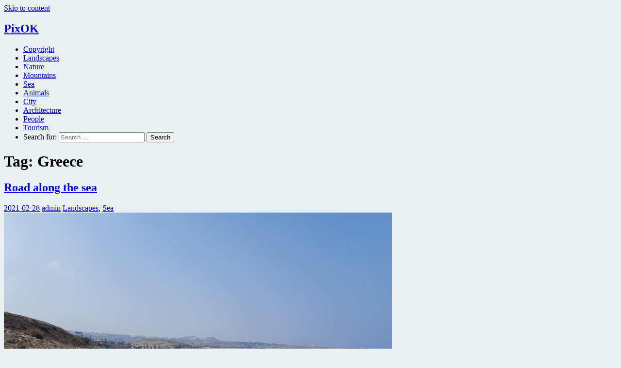

--- FILE ---
content_type: text/html; charset=UTF-8
request_url: https://pixok.com/tag/greece
body_size: 44165
content:
<!DOCTYPE html>
<html lang="en-US">

<head>
<link rel="icon" href="https://pixok.com/img/favicon.ico" type="image/x-icon" />
<link rel="shortcut icon" href="https://pixok.com/img/favicon.ico" type="image/x-icon" />
<meta charset="UTF-8">
<meta name="viewport" content="width=device-width, initial-scale=1">
<link rel="profile" href="http://gmpg.org/xfn/11">
<link rel="pingback" href="https://pixok.com/xmlrpc.php">


<title>Greece</title>
<meta name='robots' content='max-image-preview:large' />
<link rel='dns-prefetch' href='//fonts.googleapis.com' />
<link rel='dns-prefetch' href='//s.w.org' />
<link rel="alternate" type="application/rss+xml" title=" &raquo; Feed" href="https://pixok.com/feed" />
<link rel="alternate" type="application/rss+xml" title=" &raquo; Comments Feed" href="https://pixok.com/comments/feed" />
<link rel="alternate" type="application/rss+xml" title=" &raquo; Greece Tag Feed" href="https://pixok.com/tag/greece/feed" />
		<script type="text/javascript">
			window._wpemojiSettings = {"baseUrl":"https:\/\/s.w.org\/images\/core\/emoji\/13.0.1\/72x72\/","ext":".png","svgUrl":"https:\/\/s.w.org\/images\/core\/emoji\/13.0.1\/svg\/","svgExt":".svg","source":{"concatemoji":"https:\/\/pixok.com\/wp-includes\/js\/wp-emoji-release.min.js?ver=5.7.1"}};
			!function(e,a,t){var n,r,o,i=a.createElement("canvas"),p=i.getContext&&i.getContext("2d");function s(e,t){var a=String.fromCharCode;p.clearRect(0,0,i.width,i.height),p.fillText(a.apply(this,e),0,0);e=i.toDataURL();return p.clearRect(0,0,i.width,i.height),p.fillText(a.apply(this,t),0,0),e===i.toDataURL()}function c(e){var t=a.createElement("script");t.src=e,t.defer=t.type="text/javascript",a.getElementsByTagName("head")[0].appendChild(t)}for(o=Array("flag","emoji"),t.supports={everything:!0,everythingExceptFlag:!0},r=0;r<o.length;r++)t.supports[o[r]]=function(e){if(!p||!p.fillText)return!1;switch(p.textBaseline="top",p.font="600 32px Arial",e){case"flag":return s([127987,65039,8205,9895,65039],[127987,65039,8203,9895,65039])?!1:!s([55356,56826,55356,56819],[55356,56826,8203,55356,56819])&&!s([55356,57332,56128,56423,56128,56418,56128,56421,56128,56430,56128,56423,56128,56447],[55356,57332,8203,56128,56423,8203,56128,56418,8203,56128,56421,8203,56128,56430,8203,56128,56423,8203,56128,56447]);case"emoji":return!s([55357,56424,8205,55356,57212],[55357,56424,8203,55356,57212])}return!1}(o[r]),t.supports.everything=t.supports.everything&&t.supports[o[r]],"flag"!==o[r]&&(t.supports.everythingExceptFlag=t.supports.everythingExceptFlag&&t.supports[o[r]]);t.supports.everythingExceptFlag=t.supports.everythingExceptFlag&&!t.supports.flag,t.DOMReady=!1,t.readyCallback=function(){t.DOMReady=!0},t.supports.everything||(n=function(){t.readyCallback()},a.addEventListener?(a.addEventListener("DOMContentLoaded",n,!1),e.addEventListener("load",n,!1)):(e.attachEvent("onload",n),a.attachEvent("onreadystatechange",function(){"complete"===a.readyState&&t.readyCallback()})),(n=t.source||{}).concatemoji?c(n.concatemoji):n.wpemoji&&n.twemoji&&(c(n.twemoji),c(n.wpemoji)))}(window,document,window._wpemojiSettings);
		</script>
		<style type="text/css">
img.wp-smiley,
img.emoji {
	display: inline !important;
	border: none !important;
	box-shadow: none !important;
	height: 1em !important;
	width: 1em !important;
	margin: 0 .07em !important;
	vertical-align: -0.1em !important;
	background: none !important;
	padding: 0 !important;
}
</style>
	<link rel='stylesheet' id='wp-block-library-css'  href='https://pixok.com/wp-includes/css/dist/block-library/style.min.css?ver=5.7.1' type='text/css' media='all' />
<link rel='stylesheet' id='gridbox-stylesheet-css'  href='https://pixok.com/wp-content/themes/pixok/style.css?ver=1' type='text/css' media='all' />
<link rel='stylesheet' id='genericons-css'  href='https://pixok.com/wp-content/themes/pixok/css/genericons/genericons.css?ver=3.4.1' type='text/css' media='all' />
<link rel='stylesheet' id='gridbox-default-fonts-css'  href='//fonts.googleapis.com/css?family=Roboto%3A400%2C400italic%2C700%2C700italic%7CRoboto+Slab%3A400%2C400italic%2C700%2C700italic&#038;subset=latin%2Clatin-ext' type='text/css' media='all' />
<!--[if lt IE 9]>
<script type='text/javascript' src='https://pixok.com/wp-content/themes/pixok/js/html5shiv.min.js?ver=3.7.3' id='html5shiv-js'></script>
<![endif]-->
<script type='text/javascript' src='https://pixok.com/wp-includes/js/jquery/jquery.min.js?ver=3.5.1' id='jquery-core-js'></script>
<script type='text/javascript' src='https://pixok.com/wp-includes/js/jquery/jquery-migrate.min.js?ver=3.3.2' id='jquery-migrate-js'></script>
<script type='text/javascript' src='https://pixok.com/wp-content/themes/pixok/js/navigation.js?ver=20170127' id='gridbox-jquery-navigation-js'></script>
<link rel="https://api.w.org/" href="https://pixok.com/wp-json/" /><link rel="alternate" type="application/json" href="https://pixok.com/wp-json/wp/v2/tags/55" /><link rel="EditURI" type="application/rsd+xml" title="RSD" href="https://pixok.com/xmlrpc.php?rsd" />
<link rel="wlwmanifest" type="application/wlwmanifest+xml" href="https://pixok.com/wp-includes/wlwmanifest.xml" /> 
<meta name="generator" content="WordPress 5.7.1" />
<style type="text/css" id="custom-background-css">
body.custom-background { background-color: #eaeff2; }
</style>
	<link rel="stylesheet" href="https://pixok.com/wp-content/themes/pixok/ratings/rating.css">
<script type="text/javascript" src="https://pixok.com/wp-includes/js/arrow.js"></script>

<!-- Global site tag (gtag.js) - Google Analytics -->
<script async src="https://www.googletagmanager.com/gtag/js?id=UA-63379777-8"></script>
<script>
  window.dataLayer = window.dataLayer || [];
  function gtag(){dataLayer.push(arguments);}
  gtag('js', new Date());

  gtag('config', 'UA-63379777-8');
</script>
</head>
<body class="archive tag tag-greece tag-55 custom-background post-layout-three-columns post-layout-columns author-hidden">

	<div id="page" class="hfeed site">

		<a class="skip-link screen-reader-text" href="#content">Skip to content</a>

		
		<header id="masthead" class="site-header clearfix" role="banner">

			<div class="header-main container clearfix">

				<div id="logo" class="site-branding clearfix">
<h2 class="site-title"><a href="https://pixok.com">PixOK</a></h2>
										
			<p class="site-title"><a href="https://pixok.com/" rel="home"></a></p>

		<!-- <h1 class="site-description">photo gallery</h1> -->	

				</div><!-- .site-branding -->

				<nav id="main-navigation" class="primary-navigation navigation clearfix" role="navigation">
					<ul id="menu-menu-1" class="main-navigation-menu"><li id="menu-item-1953" class="menu-item menu-item-type-custom menu-item-object-custom menu-item-1953"><a href="https://pixok.com/pay">Copyright</a></li>
<li id="menu-item-1637" class="menu-item menu-item-type-taxonomy menu-item-object-category menu-item-1637"><a href="https://pixok.com/category/landscape">Landscapes</a></li>
<li id="menu-item-1638" class="menu-item menu-item-type-taxonomy menu-item-object-category menu-item-1638"><a href="https://pixok.com/category/nature">Nature</a></li>
<li id="menu-item-1639" class="menu-item menu-item-type-taxonomy menu-item-object-category menu-item-1639"><a href="https://pixok.com/category/mountains">Mountains</a></li>
<li id="menu-item-1641" class="menu-item menu-item-type-taxonomy menu-item-object-category menu-item-1641"><a href="https://pixok.com/category/sea">Sea</a></li>
<li id="menu-item-1645" class="menu-item menu-item-type-taxonomy menu-item-object-category menu-item-1645"><a href="https://pixok.com/category/animal">Animals</a></li>
<li id="menu-item-1640" class="menu-item menu-item-type-taxonomy menu-item-object-category menu-item-1640"><a href="https://pixok.com/category/city">City</a></li>
<li id="menu-item-1643" class="menu-item menu-item-type-taxonomy menu-item-object-category menu-item-1643"><a href="https://pixok.com/category/architecture">Architecture</a></li>
<li id="menu-item-1642" class="menu-item menu-item-type-taxonomy menu-item-object-category menu-item-1642"><a href="https://pixok.com/category/people">People</a></li>
<li id="menu-item-1644" class="menu-item menu-item-type-taxonomy menu-item-object-category menu-item-1644"><a href="https://pixok.com/category/tourism">Tourism</a></li>
<li class = "my_search">
<form role="search" method="get" class="search-form" action="https://pixok.com/">
	<label>
		<span class="screen-reader-text">Search for:</span>
		<input type="search" class="search-field"
			placeholder="Search &hellip;"
			value="" name="s"
			title="Search for:" />
	</label>
	<button type="submit" class="search-submit">
		<span class="genericon-search"></span>
		<span class="screen-reader-text">Search</span>
	</button>
</form>
</li></ul>				</nav><!-- #main-navigation -->

			</div><!-- .header-main -->

		</header><!-- #masthead -->

		
		
		<div id="content" class="site-content container clearfix">

	<header class="page-header clearfix">

		<h1 class="archive-title">Tag: <span>Greece</span></h1>		
	</header>


	<section id="primary" class="content-archive content-area">
		<main id="main" class="site-main" role="main">

			
				<div id="post-wrapper" class="post-wrapper clearfix">

					
<div class="post-column clearfix">
<h2 class="entry-title"><a href="https://pixok.com/road-along-the-sea" rel="bookmark">Road along the sea</a></h2><div class="entry-meta"><span class="meta-date"><a href="https://pixok.com/road-along-the-sea" title="22:37" rel="bookmark"><time class="entry-date published updated" datetime="2021-02-28T22:37:11-05:00">2021-02-28</time></a></span><span class="meta-author"> <span class="author vcard"><a class="url fn n" href="https://pixok.com/author/admin" title="View all posts by admin" rel="author">admin</a></span></span><span class="meta-category"> <a href="https://pixok.com/category/landscape" rel="category tag">Landscapes</a>, <a href="https://pixok.com/category/sea" rel="category tag">Sea</a></span></div>
	<article id="post-1420" class="post-1420 post type-post status-publish format-standard has-post-thumbnail hentry category-landscape category-sea tag-crete tag-greece">

		
			<a class="wp-post-image-link" href="https://pixok.com/road-along-the-sea" rel="bookmark">
				<img width="800" height="500" src="https://pixok.com/wp-content/uploads/2021/02/Road-along-the-sea-800x500.jpg" class="attachment-post-thumbnail size-post-thumbnail wp-post-image" alt="" loading="lazy" title="Road along the sea" />			</a>

		
		<header class="entry-header">

		</header><!-- .entry-header -->

		<div class="entry-content entry-excerpt clearfix">
						
				</div><!-- .entry-content -->

	</article>

</div>

<div class="post-column clearfix">
<h2 class="entry-title"><a href="https://pixok.com/roofs-of-houses-in-athens" rel="bookmark">Roofs of houses in Athens</a></h2><div class="entry-meta"><span class="meta-date"><a href="https://pixok.com/roofs-of-houses-in-athens" title="06:37" rel="bookmark"><time class="entry-date published updated" datetime="2021-02-12T06:37:06-05:00">2021-02-12</time></a></span><span class="meta-author"> <span class="author vcard"><a class="url fn n" href="https://pixok.com/author/admin" title="View all posts by admin" rel="author">admin</a></span></span><span class="meta-category"> <a href="https://pixok.com/category/architecture" rel="category tag">Architecture</a>, <a href="https://pixok.com/category/city" rel="category tag">City</a></span></div>
	<article id="post-1064" class="post-1064 post type-post status-publish format-standard has-post-thumbnail hentry category-architecture category-city tag-athens tag-greece">

		
			<a class="wp-post-image-link" href="https://pixok.com/roofs-of-houses-in-athens" rel="bookmark">
				<img width="800" height="500" src="https://pixok.com/wp-content/uploads/2021/02/Roofs-of-houses-in-Athens-800x500.jpg" class="attachment-post-thumbnail size-post-thumbnail wp-post-image" alt="" loading="lazy" title="Roofs of houses in Athens" />			</a>

		
		<header class="entry-header">

		</header><!-- .entry-header -->

		<div class="entry-content entry-excerpt clearfix">
						
				</div><!-- .entry-content -->

	</article>

</div>

<div class="post-column clearfix">
<h2 class="entry-title"><a href="https://pixok.com/morning-crete" rel="bookmark">Morning Crete</a></h2><div class="entry-meta"><span class="meta-date"><a href="https://pixok.com/morning-crete" title="13:37" rel="bookmark"><time class="entry-date published updated" datetime="2021-01-25T13:37:55-05:00">2021-01-25</time></a></span><span class="meta-author"> <span class="author vcard"><a class="url fn n" href="https://pixok.com/author/admin" title="View all posts by admin" rel="author">admin</a></span></span><span class="meta-category"> <a href="https://pixok.com/category/landscape" rel="category tag">Landscapes</a></span></div>
	<article id="post-771" class="post-771 post type-post status-publish format-standard has-post-thumbnail hentry category-landscape tag-crete tag-greece">

		
			<a class="wp-post-image-link" href="https://pixok.com/morning-crete" rel="bookmark">
				<img width="800" height="500" src="https://pixok.com/wp-content/uploads/2021/01/Morning-Crete-800x500.jpg" class="attachment-post-thumbnail size-post-thumbnail wp-post-image" alt="" loading="lazy" title="Morning Crete" />			</a>

		
		<header class="entry-header">

		</header><!-- .entry-header -->

		<div class="entry-content entry-excerpt clearfix">
						
				</div><!-- .entry-content -->

	</article>

</div>

<div class="post-column clearfix">
<h2 class="entry-title"><a href="https://pixok.com/view-of-athens-from-hills" rel="bookmark">View of Athens from hills</a></h2><div class="entry-meta"><span class="meta-date"><a href="https://pixok.com/view-of-athens-from-hills" title="14:05" rel="bookmark"><time class="entry-date published updated" datetime="2021-01-24T14:05:14-05:00">2021-01-24</time></a></span><span class="meta-author"> <span class="author vcard"><a class="url fn n" href="https://pixok.com/author/admin" title="View all posts by admin" rel="author">admin</a></span></span><span class="meta-category"> <a href="https://pixok.com/category/landscape" rel="category tag">Landscapes</a>, <a href="https://pixok.com/category/plant" rel="category tag">Plants</a></span></div>
	<article id="post-739" class="post-739 post type-post status-publish format-standard has-post-thumbnail hentry category-landscape category-plant tag-greece">

		
			<a class="wp-post-image-link" href="https://pixok.com/view-of-athens-from-hills" rel="bookmark">
				<img width="800" height="500" src="https://pixok.com/wp-content/uploads/2021/01/View-of-Athens-from-hills-800x500.jpg" class="attachment-post-thumbnail size-post-thumbnail wp-post-image" alt="" loading="lazy" title="View of Athens from hills" />			</a>

		
		<header class="entry-header">

		</header><!-- .entry-header -->

		<div class="entry-content entry-excerpt clearfix">
						
				</div><!-- .entry-content -->

	</article>

</div>

<div class="post-column clearfix">
<h2 class="entry-title"><a href="https://pixok.com/aegean-sea-in-greece" rel="bookmark">Aegean Sea in Greece</a></h2><div class="entry-meta"><span class="meta-date"><a href="https://pixok.com/aegean-sea-in-greece" title="14:01" rel="bookmark"><time class="entry-date published updated" datetime="2021-01-24T14:01:47-05:00">2021-01-24</time></a></span><span class="meta-author"> <span class="author vcard"><a class="url fn n" href="https://pixok.com/author/admin" title="View all posts by admin" rel="author">admin</a></span></span><span class="meta-category"> <a href="https://pixok.com/category/landscape" rel="category tag">Landscapes</a>, <a href="https://pixok.com/category/sea" rel="category tag">Sea</a></span></div>
	<article id="post-730" class="post-730 post type-post status-publish format-standard has-post-thumbnail hentry category-landscape category-sea tag-greece">

		
			<a class="wp-post-image-link" href="https://pixok.com/aegean-sea-in-greece" rel="bookmark">
				<img width="800" height="500" src="https://pixok.com/wp-content/uploads/2021/01/Aegean-Sea-in-Greece-800x500.jpg" class="attachment-post-thumbnail size-post-thumbnail wp-post-image" alt="" loading="lazy" title="Aegean Sea in Greece" />			</a>

		
		<header class="entry-header">

		</header><!-- .entry-header -->

		<div class="entry-content entry-excerpt clearfix">
						
				</div><!-- .entry-content -->

	</article>

</div>

<div class="post-column clearfix">
<h2 class="entry-title"><a href="https://pixok.com/street-in-athens" rel="bookmark">Street in Athens</a></h2><div class="entry-meta"><span class="meta-date"><a href="https://pixok.com/street-in-athens" title="23:23" rel="bookmark"><time class="entry-date published updated" datetime="2021-01-22T23:23:18-05:00">2021-01-22</time></a></span><span class="meta-author"> <span class="author vcard"><a class="url fn n" href="https://pixok.com/author/admin" title="View all posts by admin" rel="author">admin</a></span></span><span class="meta-category"> <a href="https://pixok.com/category/architecture" rel="category tag">Architecture</a>, <a href="https://pixok.com/category/city" rel="category tag">City</a></span></div>
	<article id="post-683" class="post-683 post type-post status-publish format-standard has-post-thumbnail hentry category-architecture category-city tag-athens tag-greece">

		
			<a class="wp-post-image-link" href="https://pixok.com/street-in-athens" rel="bookmark">
				<img width="800" height="500" src="https://pixok.com/wp-content/uploads/2021/01/Street-in-Athens-800x500.jpg" class="attachment-post-thumbnail size-post-thumbnail wp-post-image" alt="" loading="lazy" title="Street in Athens" />			</a>

		
		<header class="entry-header">

		</header><!-- .entry-header -->

		<div class="entry-content entry-excerpt clearfix">
						
				</div><!-- .entry-content -->

	</article>

</div>

<div class="post-column clearfix">
<h2 class="entry-title"><a href="https://pixok.com/piraeus-port-in-athens" rel="bookmark">Piraeus port in Athens</a></h2><div class="entry-meta"><span class="meta-date"><a href="https://pixok.com/piraeus-port-in-athens" title="23:21" rel="bookmark"><time class="entry-date published updated" datetime="2021-01-22T23:21:58-05:00">2021-01-22</time></a></span><span class="meta-author"> <span class="author vcard"><a class="url fn n" href="https://pixok.com/author/admin" title="View all posts by admin" rel="author">admin</a></span></span><span class="meta-category"> <a href="https://pixok.com/category/city" rel="category tag">City</a>, <a href="https://pixok.com/category/sea" rel="category tag">Sea</a>, <a href="https://pixok.com/category/water" rel="category tag">Water</a></span></div>
	<article id="post-680" class="post-680 post type-post status-publish format-standard has-post-thumbnail hentry category-city category-sea category-water tag-athens tag-greece">

		
			<a class="wp-post-image-link" href="https://pixok.com/piraeus-port-in-athens" rel="bookmark">
				<img width="800" height="500" src="https://pixok.com/wp-content/uploads/2021/01/Piraeus-port-in-Athens-800x500.jpg" class="attachment-post-thumbnail size-post-thumbnail wp-post-image" alt="" loading="lazy" title="Piraeus port in Athens" />			</a>

		
		<header class="entry-header">

		</header><!-- .entry-header -->

		<div class="entry-content entry-excerpt clearfix">
						
				</div><!-- .entry-content -->

	</article>

</div>

<div class="post-column clearfix">
<h2 class="entry-title"><a href="https://pixok.com/outskirts-of-heraklion" rel="bookmark">Outskirts of Heraklion</a></h2><div class="entry-meta"><span class="meta-date"><a href="https://pixok.com/outskirts-of-heraklion" title="23:20" rel="bookmark"><time class="entry-date published updated" datetime="2021-01-22T23:20:04-05:00">2021-01-22</time></a></span><span class="meta-author"> <span class="author vcard"><a class="url fn n" href="https://pixok.com/author/admin" title="View all posts by admin" rel="author">admin</a></span></span><span class="meta-category"> <a href="https://pixok.com/category/landscape" rel="category tag">Landscapes</a>, <a href="https://pixok.com/category/village" rel="category tag">Villages</a></span></div>
	<article id="post-677" class="post-677 post type-post status-publish format-standard has-post-thumbnail hentry category-landscape category-village tag-crete tag-greece">

		
			<a class="wp-post-image-link" href="https://pixok.com/outskirts-of-heraklion" rel="bookmark">
				<img width="800" height="500" src="https://pixok.com/wp-content/uploads/2021/01/Outskirts-of-Heraklion-800x500.jpg" class="attachment-post-thumbnail size-post-thumbnail wp-post-image" alt="" loading="lazy" title="" />			</a>

		
		<header class="entry-header">

		</header><!-- .entry-header -->

		<div class="entry-content entry-excerpt clearfix">
						
				</div><!-- .entry-content -->

	</article>

</div>

<div class="post-column clearfix">
<h2 class="entry-title"><a href="https://pixok.com/embankment-in-heraklion" rel="bookmark">Embankment in Heraklion</a></h2><div class="entry-meta"><span class="meta-date"><a href="https://pixok.com/embankment-in-heraklion" title="23:11" rel="bookmark"><time class="entry-date published updated" datetime="2021-01-22T23:11:19-05:00">2021-01-22</time></a></span><span class="meta-author"> <span class="author vcard"><a class="url fn n" href="https://pixok.com/author/admin" title="View all posts by admin" rel="author">admin</a></span></span><span class="meta-category"> <a href="https://pixok.com/category/city" rel="category tag">City</a>, <a href="https://pixok.com/category/sea" rel="category tag">Sea</a></span></div>
	<article id="post-665" class="post-665 post type-post status-publish format-standard has-post-thumbnail hentry category-city category-sea tag-greece tag-heraklion">

		
			<a class="wp-post-image-link" href="https://pixok.com/embankment-in-heraklion" rel="bookmark">
				<img width="800" height="500" src="https://pixok.com/wp-content/uploads/2021/01/Embankment-in-Heraklion-800x500.jpg" class="attachment-post-thumbnail size-post-thumbnail wp-post-image" alt="" loading="lazy" title="Embankment in Heraklion" />			</a>

		
		<header class="entry-header">

		</header><!-- .entry-header -->

		<div class="entry-content entry-excerpt clearfix">
						
				</div><!-- .entry-content -->

	</article>

</div>

<div class="post-column clearfix">
<h2 class="entry-title"><a href="https://pixok.com/dove-on-background-of-sea" rel="bookmark">Dove on background of Sea</a></h2><div class="entry-meta"><span class="meta-date"><a href="https://pixok.com/dove-on-background-of-sea" title="23:08" rel="bookmark"><time class="entry-date published updated" datetime="2021-01-22T23:08:23-05:00">2021-01-22</time></a></span><span class="meta-author"> <span class="author vcard"><a class="url fn n" href="https://pixok.com/author/admin" title="View all posts by admin" rel="author">admin</a></span></span><span class="meta-category"> <a href="https://pixok.com/category/animal" rel="category tag">Animals</a>, <a href="https://pixok.com/category/landscape" rel="category tag">Landscapes</a>, <a href="https://pixok.com/category/sea" rel="category tag">Sea</a></span></div>
	<article id="post-662" class="post-662 post type-post status-publish format-standard has-post-thumbnail hentry category-animal category-landscape category-sea tag-crete tag-greece">

		
			<a class="wp-post-image-link" href="https://pixok.com/dove-on-background-of-sea" rel="bookmark">
				<img width="800" height="500" src="https://pixok.com/wp-content/uploads/2021/01/Dove-on-background-of-Sea-800x500.jpg" class="attachment-post-thumbnail size-post-thumbnail wp-post-image" alt="" loading="lazy" title="" />			</a>

		
		<header class="entry-header">

		</header><!-- .entry-header -->

		<div class="entry-content entry-excerpt clearfix">
						
				</div><!-- .entry-content -->

	</article>

</div>

<div class="post-column clearfix">
<h2 class="entry-title"><a href="https://pixok.com/blue-sea" rel="bookmark">Blue sea</a></h2><div class="entry-meta"><span class="meta-date"><a href="https://pixok.com/blue-sea" title="23:04" rel="bookmark"><time class="entry-date published updated" datetime="2021-01-22T23:04:29-05:00">2021-01-22</time></a></span><span class="meta-author"> <span class="author vcard"><a class="url fn n" href="https://pixok.com/author/admin" title="View all posts by admin" rel="author">admin</a></span></span><span class="meta-category"> <a href="https://pixok.com/category/landscape" rel="category tag">Landscapes</a>, <a href="https://pixok.com/category/sea" rel="category tag">Sea</a></span></div>
	<article id="post-656" class="post-656 post type-post status-publish format-standard has-post-thumbnail hentry category-landscape category-sea tag-greece">

		
			<a class="wp-post-image-link" href="https://pixok.com/blue-sea" rel="bookmark">
				<img width="800" height="500" src="https://pixok.com/wp-content/uploads/2021/01/Blue-sea-800x500.jpg" class="attachment-post-thumbnail size-post-thumbnail wp-post-image" alt="" loading="lazy" title="" />			</a>

		
		<header class="entry-header">

		</header><!-- .entry-header -->

		<div class="entry-content entry-excerpt clearfix">
						
				</div><!-- .entry-content -->

	</article>

</div>

<div class="post-column clearfix">
<h2 class="entry-title"><a href="https://pixok.com/thessaloniki-greece" rel="bookmark">Thessaloniki, Greece</a></h2><div class="entry-meta"><span class="meta-date"><a href="https://pixok.com/thessaloniki-greece" title="20:54" rel="bookmark"><time class="entry-date published updated" datetime="2021-01-22T20:54:03-05:00">2021-01-22</time></a></span><span class="meta-author"> <span class="author vcard"><a class="url fn n" href="https://pixok.com/author/admin" title="View all posts by admin" rel="author">admin</a></span></span><span class="meta-category"> <a href="https://pixok.com/category/landscape" rel="category tag">Landscapes</a>, <a href="https://pixok.com/category/sea" rel="category tag">Sea</a></span></div>
	<article id="post-636" class="post-636 post type-post status-publish format-standard has-post-thumbnail hentry category-landscape category-sea tag-greece tag-thessaloniki">

		
			<a class="wp-post-image-link" href="https://pixok.com/thessaloniki-greece" rel="bookmark">
				<img width="800" height="500" src="https://pixok.com/wp-content/uploads/2021/01/Thessaloniki-Greece-800x500.jpg" class="attachment-post-thumbnail size-post-thumbnail wp-post-image" alt="" loading="lazy" title="Thessaloniki, Greece" />			</a>

		
		<header class="entry-header">

		</header><!-- .entry-header -->

		<div class="entry-content entry-excerpt clearfix">
						
				</div><!-- .entry-content -->

	</article>

</div>

<div class="post-column clearfix">
<h2 class="entry-title"><a href="https://pixok.com/strong-sea-surf" rel="bookmark">Strong sea surf</a></h2><div class="entry-meta"><span class="meta-date"><a href="https://pixok.com/strong-sea-surf" title="20:52" rel="bookmark"><time class="entry-date published updated" datetime="2021-01-22T20:52:54-05:00">2021-01-22</time></a></span><span class="meta-author"> <span class="author vcard"><a class="url fn n" href="https://pixok.com/author/admin" title="View all posts by admin" rel="author">admin</a></span></span><span class="meta-category"> <a href="https://pixok.com/category/city" rel="category tag">City</a>, <a href="https://pixok.com/category/sea" rel="category tag">Sea</a>, <a href="https://pixok.com/category/water" rel="category tag">Water</a></span></div>
	<article id="post-633" class="post-633 post type-post status-publish format-standard has-post-thumbnail hentry category-city category-sea category-water tag-crete tag-greece">

		
			<a class="wp-post-image-link" href="https://pixok.com/strong-sea-surf" rel="bookmark">
				<img width="800" height="500" src="https://pixok.com/wp-content/uploads/2021/01/Strong-sea-surf-800x500.jpg" class="attachment-post-thumbnail size-post-thumbnail wp-post-image" alt="" loading="lazy" title="Strong sea surf" />			</a>

		
		<header class="entry-header">

		</header><!-- .entry-header -->

		<div class="entry-content entry-excerpt clearfix">
						
				</div><!-- .entry-content -->

	</article>

</div>

<div class="post-column clearfix">
<h2 class="entry-title"><a href="https://pixok.com/rocky-coast-of-crete" rel="bookmark">Rocky coast of Crete</a></h2><div class="entry-meta"><span class="meta-date"><a href="https://pixok.com/rocky-coast-of-crete" title="20:45" rel="bookmark"><time class="entry-date published updated" datetime="2021-01-22T20:45:52-05:00">2021-01-22</time></a></span><span class="meta-author"> <span class="author vcard"><a class="url fn n" href="https://pixok.com/author/admin" title="View all posts by admin" rel="author">admin</a></span></span><span class="meta-category"> <a href="https://pixok.com/category/landscape" rel="category tag">Landscapes</a>, <a href="https://pixok.com/category/sea" rel="category tag">Sea</a></span></div>
	<article id="post-621" class="post-621 post type-post status-publish format-standard has-post-thumbnail hentry category-landscape category-sea tag-crete tag-greece">

		
			<a class="wp-post-image-link" href="https://pixok.com/rocky-coast-of-crete" rel="bookmark">
				<img width="800" height="500" src="https://pixok.com/wp-content/uploads/2021/01/Rocky-coast-of-Crete-800x500.jpg" class="attachment-post-thumbnail size-post-thumbnail wp-post-image" alt="" loading="lazy" title="Rocky coast of Crete" />			</a>

		
		<header class="entry-header">

		</header><!-- .entry-header -->

		<div class="entry-content entry-excerpt clearfix">
						
				</div><!-- .entry-content -->

	</article>

</div>

<div class="post-column clearfix">
<h2 class="entry-title"><a href="https://pixok.com/heraklion-crete" rel="bookmark">Heraklion, Crete</a></h2><div class="entry-meta"><span class="meta-date"><a href="https://pixok.com/heraklion-crete" title="20:33" rel="bookmark"><time class="entry-date published updated" datetime="2021-01-22T20:33:38-05:00">2021-01-22</time></a></span><span class="meta-author"> <span class="author vcard"><a class="url fn n" href="https://pixok.com/author/admin" title="View all posts by admin" rel="author">admin</a></span></span><span class="meta-category"> <a href="https://pixok.com/category/city" rel="category tag">City</a>, <a href="https://pixok.com/category/sea" rel="category tag">Sea</a></span></div>
	<article id="post-598" class="post-598 post type-post status-publish format-standard has-post-thumbnail hentry category-city category-sea tag-crete tag-greece tag-heraklion">

		
			<a class="wp-post-image-link" href="https://pixok.com/heraklion-crete" rel="bookmark">
				<img width="800" height="500" src="https://pixok.com/wp-content/uploads/2021/01/Heraklion-Crete-800x500.jpg" class="attachment-post-thumbnail size-post-thumbnail wp-post-image" alt="" loading="lazy" title="Heraklion, Crete" />			</a>

		
		<header class="entry-header">

		</header><!-- .entry-header -->

		<div class="entry-content entry-excerpt clearfix">
						
				</div><!-- .entry-content -->

	</article>

</div>

<div class="post-column clearfix">
<h2 class="entry-title"><a href="https://pixok.com/crete" rel="bookmark">Crete</a></h2><div class="entry-meta"><span class="meta-date"><a href="https://pixok.com/crete" title="20:28" rel="bookmark"><time class="entry-date published updated" datetime="2021-01-22T20:28:11-05:00">2021-01-22</time></a></span><span class="meta-author"> <span class="author vcard"><a class="url fn n" href="https://pixok.com/author/admin" title="View all posts by admin" rel="author">admin</a></span></span><span class="meta-category"> <a href="https://pixok.com/category/landscape" rel="category tag">Landscapes</a>, <a href="https://pixok.com/category/sea" rel="category tag">Sea</a></span></div>
	<article id="post-589" class="post-589 post type-post status-publish format-standard has-post-thumbnail hentry category-landscape category-sea tag-crete tag-greece">

		
			<a class="wp-post-image-link" href="https://pixok.com/crete" rel="bookmark">
				<img width="800" height="500" src="https://pixok.com/wp-content/uploads/2021/01/Crete-800x500.jpg" class="attachment-post-thumbnail size-post-thumbnail wp-post-image" alt="" loading="lazy" title="Crete" />			</a>

		
		<header class="entry-header">

		</header><!-- .entry-header -->

		<div class="entry-content entry-excerpt clearfix">
						
				</div><!-- .entry-content -->

	</article>

</div>

<div class="post-column clearfix">
<h2 class="entry-title"><a href="https://pixok.com/cretan-sea" rel="bookmark">Cretan Sea</a></h2><div class="entry-meta"><span class="meta-date"><a href="https://pixok.com/cretan-sea" title="20:25" rel="bookmark"><time class="entry-date published updated" datetime="2021-01-22T20:25:46-05:00">2021-01-22</time></a></span><span class="meta-author"> <span class="author vcard"><a class="url fn n" href="https://pixok.com/author/admin" title="View all posts by admin" rel="author">admin</a></span></span><span class="meta-category"> <a href="https://pixok.com/category/landscape" rel="category tag">Landscapes</a>, <a href="https://pixok.com/category/sea" rel="category tag">Sea</a></span></div>
	<article id="post-586" class="post-586 post type-post status-publish format-standard has-post-thumbnail hentry category-landscape category-sea tag-crete tag-greece">

		
			<a class="wp-post-image-link" href="https://pixok.com/cretan-sea" rel="bookmark">
				<img width="800" height="500" src="https://pixok.com/wp-content/uploads/2021/01/Cretan-Sea-800x500.jpg" class="attachment-post-thumbnail size-post-thumbnail wp-post-image" alt="" loading="lazy" title="Cretan Sea" />			</a>

		
		<header class="entry-header">

		</header><!-- .entry-header -->

		<div class="entry-content entry-excerpt clearfix">
						
				</div><!-- .entry-content -->

	</article>

</div>

<div class="post-column clearfix">
<h2 class="entry-title"><a href="https://pixok.com/beach-in-greece" rel="bookmark">Beach in Greece</a></h2><div class="entry-meta"><span class="meta-date"><a href="https://pixok.com/beach-in-greece" title="20:17" rel="bookmark"><time class="entry-date published updated" datetime="2021-01-22T20:17:29-05:00">2021-01-22</time></a></span><span class="meta-author"> <span class="author vcard"><a class="url fn n" href="https://pixok.com/author/admin" title="View all posts by admin" rel="author">admin</a></span></span><span class="meta-category"> <a href="https://pixok.com/category/landscape" rel="category tag">Landscapes</a>, <a href="https://pixok.com/category/sea" rel="category tag">Sea</a></span></div>
	<article id="post-574" class="post-574 post type-post status-publish format-standard has-post-thumbnail hentry category-landscape category-sea tag-greece">

		
			<a class="wp-post-image-link" href="https://pixok.com/beach-in-greece" rel="bookmark">
				<img width="800" height="500" src="https://pixok.com/wp-content/uploads/2021/01/Beach-in-Greece-800x500.jpg" class="attachment-post-thumbnail size-post-thumbnail wp-post-image" alt="" loading="lazy" title="Beach in Greece" />			</a>

		
		<header class="entry-header">

		</header><!-- .entry-header -->

		<div class="entry-content entry-excerpt clearfix">
						
				</div><!-- .entry-content -->

	</article>

</div>

<div class="post-column clearfix">
<h2 class="entry-title"><a href="https://pixok.com/beach-at-artemis" rel="bookmark">Beach at Artemis</a></h2><div class="entry-meta"><span class="meta-date"><a href="https://pixok.com/beach-at-artemis" title="20:15" rel="bookmark"><time class="entry-date published updated" datetime="2021-01-22T20:15:36-05:00">2021-01-22</time></a></span><span class="meta-author"> <span class="author vcard"><a class="url fn n" href="https://pixok.com/author/admin" title="View all posts by admin" rel="author">admin</a></span></span><span class="meta-category"> <a href="https://pixok.com/category/landscape" rel="category tag">Landscapes</a>, <a href="https://pixok.com/category/sea" rel="category tag">Sea</a></span></div>
	<article id="post-571" class="post-571 post type-post status-publish format-standard has-post-thumbnail hentry category-landscape category-sea tag-greece">

		
			<a class="wp-post-image-link" href="https://pixok.com/beach-at-artemis" rel="bookmark">
				<img width="800" height="500" src="https://pixok.com/wp-content/uploads/2021/01/Beach-at-Artemis-800x500.jpg" class="attachment-post-thumbnail size-post-thumbnail wp-post-image" alt="" loading="lazy" title="Beach at Artemis" />			</a>

		
		<header class="entry-header">

		</header><!-- .entry-header -->

		<div class="entry-content entry-excerpt clearfix">
						
				</div><!-- .entry-content -->

	</article>

</div>

<div class="post-column clearfix">
<h2 class="entry-title"><a href="https://pixok.com/athens-greece" rel="bookmark">Athens, Greece</a></h2><div class="entry-meta"><span class="meta-date"><a href="https://pixok.com/athens-greece" title="20:13" rel="bookmark"><time class="entry-date published updated" datetime="2021-01-22T20:13:06-05:00">2021-01-22</time></a></span><span class="meta-author"> <span class="author vcard"><a class="url fn n" href="https://pixok.com/author/admin" title="View all posts by admin" rel="author">admin</a></span></span><span class="meta-category"> <a href="https://pixok.com/category/city" rel="category tag">City</a>, <a href="https://pixok.com/category/landscape" rel="category tag">Landscapes</a></span></div>
	<article id="post-568" class="post-568 post type-post status-publish format-standard has-post-thumbnail hentry category-city category-landscape tag-athens tag-greece">

		
			<a class="wp-post-image-link" href="https://pixok.com/athens-greece" rel="bookmark">
				<img width="800" height="500" src="https://pixok.com/wp-content/uploads/2021/01/Athens-Greece-800x500.jpg" class="attachment-post-thumbnail size-post-thumbnail wp-post-image" alt="" loading="lazy" title="Athens, Greece" />			</a>

		
		<header class="entry-header">

		</header><!-- .entry-header -->

		<div class="entry-content entry-excerpt clearfix">
						
				</div><!-- .entry-content -->

	</article>

</div>

<div class="post-column clearfix">
<h2 class="entry-title"><a href="https://pixok.com/artemis-greece" rel="bookmark">Artemis, Greece</a></h2><div class="entry-meta"><span class="meta-date"><a href="https://pixok.com/artemis-greece" title="20:02" rel="bookmark"><time class="entry-date published updated" datetime="2021-01-22T20:02:45-05:00">2021-01-22</time></a></span><span class="meta-author"> <span class="author vcard"><a class="url fn n" href="https://pixok.com/author/admin" title="View all posts by admin" rel="author">admin</a></span></span><span class="meta-category"> <a href="https://pixok.com/category/city" rel="category tag">City</a>, <a href="https://pixok.com/category/landscape" rel="category tag">Landscapes</a>, <a href="https://pixok.com/category/sea" rel="category tag">Sea</a>, <a href="https://pixok.com/category/village" rel="category tag">Villages</a></span></div>
	<article id="post-565" class="post-565 post type-post status-publish format-standard has-post-thumbnail hentry category-city category-landscape category-sea category-village tag-greece">

		
			<a class="wp-post-image-link" href="https://pixok.com/artemis-greece" rel="bookmark">
				<img width="800" height="500" src="https://pixok.com/wp-content/uploads/2021/01/Artemis-Greece-800x500.jpg" class="attachment-post-thumbnail size-post-thumbnail wp-post-image" alt="" loading="lazy" title="Artemis, Greece" />			</a>

		
		<header class="entry-header">

		</header><!-- .entry-header -->

		<div class="entry-content entry-excerpt clearfix">
						
				</div><!-- .entry-content -->

	</article>

</div>

<div class="post-column clearfix">
<h2 class="entry-title"><a href="https://pixok.com/airport-in-athens" rel="bookmark">Airport in Athens</a></h2><div class="entry-meta"><span class="meta-date"><a href="https://pixok.com/airport-in-athens" title="20:00" rel="bookmark"><time class="entry-date published updated" datetime="2021-01-22T20:00:13-05:00">2021-01-22</time></a></span><span class="meta-author"> <span class="author vcard"><a class="url fn n" href="https://pixok.com/author/admin" title="View all posts by admin" rel="author">admin</a></span></span><span class="meta-category"> <a href="https://pixok.com/category/architecture" rel="category tag">Architecture</a></span></div>
	<article id="post-562" class="post-562 post type-post status-publish format-standard has-post-thumbnail hentry category-architecture tag-greece">

		
			<a class="wp-post-image-link" href="https://pixok.com/airport-in-athens" rel="bookmark">
				<img width="800" height="500" src="https://pixok.com/wp-content/uploads/2021/01/Airport-in-Athens-800x500.jpg" class="attachment-post-thumbnail size-post-thumbnail wp-post-image" alt="" loading="lazy" title="Airport in Athens" />			</a>

		
		<header class="entry-header">

		</header><!-- .entry-header -->

		<div class="entry-content entry-excerpt clearfix">
						
				</div><!-- .entry-content -->

	</article>

</div>

<div class="post-column clearfix">
<h2 class="entry-title"><a href="https://pixok.com/aegean-sea" rel="bookmark">Aegean Sea</a></h2><div class="entry-meta"><span class="meta-date"><a href="https://pixok.com/aegean-sea" title="19:57" rel="bookmark"><time class="entry-date published updated" datetime="2021-01-22T19:57:32-05:00">2021-01-22</time></a></span><span class="meta-author"> <span class="author vcard"><a class="url fn n" href="https://pixok.com/author/admin" title="View all posts by admin" rel="author">admin</a></span></span><span class="meta-category"> <a href="https://pixok.com/category/landscape" rel="category tag">Landscapes</a>, <a href="https://pixok.com/category/sea" rel="category tag">Sea</a></span></div>
	<article id="post-559" class="post-559 post type-post status-publish format-standard has-post-thumbnail hentry category-landscape category-sea tag-greece">

		
			<a class="wp-post-image-link" href="https://pixok.com/aegean-sea" rel="bookmark">
				<img width="800" height="500" src="https://pixok.com/wp-content/uploads/2021/01/Aegean-Sea-800x500.jpg" class="attachment-post-thumbnail size-post-thumbnail wp-post-image" alt="" loading="lazy" title="Aegean Sea" />			</a>

		
		<header class="entry-header">

		</header><!-- .entry-header -->

		<div class="entry-content entry-excerpt clearfix">
						
				</div><!-- .entry-content -->

	</article>

</div>

				</div>


			
		</main><!-- #main -->
	</section><!-- #primary -->

</div><!-- #content -->
<center>
<p>
<div id="footer" class="footer-wrap">
<footer id="colophon" class="site-footer container clearfix" role="contentinfo">
<div id="footer-text" class="site-info">
<a href="https://pixok.com/contact" class="about-f">Contacts</a>
<a href="https://pixok.com/admin" class="about-f">Admin</a>
<a href="https://pixok.com/terms" class="about-f">Terms</a>
<a target="_blank" href="https://www.google.com/maps/d/embed?mid=1FoWt1YPVthb3O-5UF7JzL5B03d20pmyw" class="about-f">Map</a></p>
<div class="footer_copy">The world will change. Let's save it in photo.</div>
<noindex><div class="footer_copy">&copy; 2011 - 2026</div>
<div class="footer_time">0.136 s 21</div>
</noindex></center>				
</div><!-- .site-info -->			
</footer><!-- #colophon -->	
</div>
</div><!-- #page -->
<script type='text/javascript' src='https://pixok.com/wp-includes/js/wp-embed.min.js?ver=5.7.1' id='wp-embed-js'></script>
<script src="https://pixok.com/wp-content/themes/pixok/ratings/rating.js"></script>
<a class="scrollTop" id="gotop" onclick="top.goTop(); return false;" href="#"></a>
</body>
</html>
